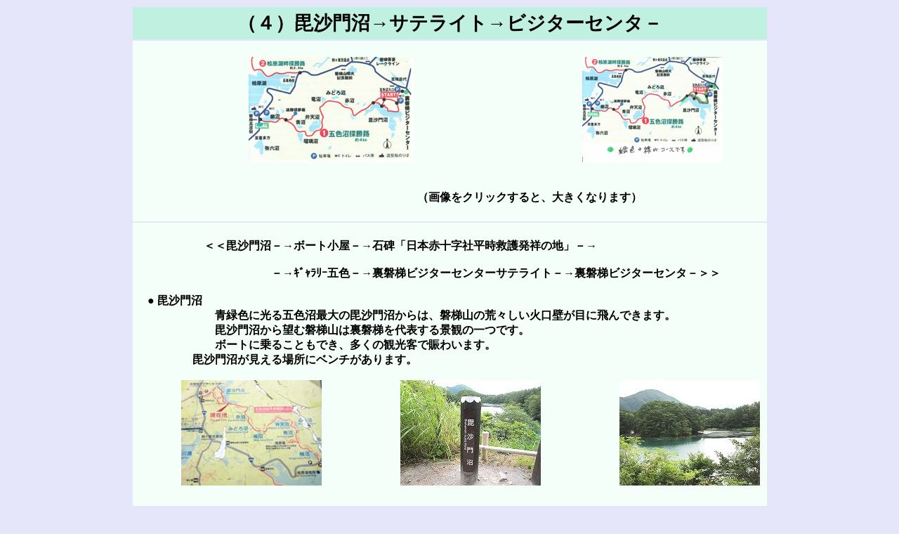

--- FILE ---
content_type: text/html
request_url: http://kattyan.ath.cx/gosikinuma/4.htm
body_size: 5744
content:
<!DOCTYPE html PUBLIC "-//W3C//DTD HTML 4.0 Transitional//EN">
<html lang="ja">
<head>
<meta name="GENERATOR" content="QQQ Excel to HTML Builder 2005 V1.0 for Windows">
<meta http-equiv="Content-Type" content="text/html; charset=SHIFT_JIS">
<title>（４）毘沙門沼→ボート小屋→ｷﾞｬﾗﾘｰ五色→サテライト→裏磐梯ビジターセンタ－</title>
<style type="text/css">
<!--
	a:hover { color: red; }
	#fontsize11 { font-size : 11pt }
	#fontsize12 { font-size : 12pt }
	#fontsize20 { font-size : 20pt }
-->
</style>
</head>
<body bgcolor="lavender" link="blue" alink="blue" vlink="blue">
<center>
<table cellspacing="2" cellpadding="5">
	<tr>
		<td bgcolor="cornflower" align="center" valign="top"><nobr><font id="fontsize20" color="#000000"><b>（４）毘沙門沼→サテライト→ビジターセンタ－</b></font></nobr></td>
	</tr>
	<tr>
		<td bgcolor="mintcream" align="left" valign="top"><nobr><font id="fontsize12" color="#000000"><b><br>　　　　　　　　　　<a href="tizu20.jpg"><img valign="top" src="tizu20-1.jpg"></a>　　　　　　　　　　　　　　　<a href="tizu13.jpg"><img src="tizu13-1.jpg"></a><br><br><br>　　　　　　　　　　　　　　　　　　　　　　　　　（画像をクリックすると、大きくなります）<br>　</b></font></nobr></td>
	</tr>
	<tr>
		<td bgcolor="mintcream" align="left" valign="top"><nobr><font id="fontsize12" color="#000000"><b><br>　　　　　　＜＜毘沙門沼－→ボート小屋－→石碑「日本赤十字社平時救護発祥の地」－→<br><br>　　　　　　　　　　　　－→ｷﾞｬﾗﾘｰ五色－→裏磐梯ビジターセンターサテライト－→裏磐梯ビジターセンタ－＞＞<br><br>　● 毘沙門沼<br>　　　　　　　青緑色に光る五色沼最大の毘沙門沼からは、磐梯山の荒々しい火口壁が目に飛んできます。<br>　　　　　　　毘沙門沼から望む磐梯山は裏磐梯を代表する景観の一つです。<br>　　　　　　　ボートに乗ることもでき、多くの観光客で賑わいます。<br>　　　　　毘沙門沼が見える場所にベンチがあります。　　　　　　<br><br>　　　　<a href="195.jpg"><img valign="top" src="195-1.jpg"></a>　　　　　　　<a href="198.jpg"><img src="198-1.jpg"></a>　　　　　　　<a href="199.jpg"><img src="199-1.jpg"></a><br><br><br>　　　　　　　　　　　　　　<a href="p15.jpg"><img src="p15-1.jpg"></a><br><br><br>　　　　　　　 　　　　　　　　　　　　　　　　　　　（全景は、パノラマでご覧ください）<br><br>　　　　　すぐ先に分岐があり右折します。<br><br>　　　　<a href="202.jpg"><img src="202-1.jpg"></a>　　　　　　　　<a href="204.jpg"><img src="204-1.jpg"></a>　　　　　　　<a href="206.jpg"><img src="206-1.jpg"></a><br><br><br>　　　　　毘沙門沼を右側に見ながらすすみます。<br><br>　　　　<a href="208.jpg"><img src="208-1.jpg"></a>　　　　　　　<a href="213.jpg"><img src="213-1.jpg"></a>　　　　　　　<a href="215.jpg"><img src="215-1.jpg"></a><br><br><br>　　　　　　　　　　　<a href="p13.jpg"><img src="p13-1.jpg"></a><br><br><br>　　　　　　　 　　　　　　　　　　　　　　　　　　　（全景は、パノラマでご覧ください）<br><br>　　　　進んで行き沼を見ると、緋鯉が沢山泳いでいます。<br>　　　　　<br>　　　　<a href="220.jpg"><img src="220-1.jpg"></a>　　　　　　　　<a href="226.jpg"><img src="226-1.jpg"></a>　　　　　　　<a href="229.jpg"><img src="229-1.jpg"></a><br><br><br>　　　　毘沙門沼の先に磐梯山の火口壁がみえます。<br><br>　　　　<a href="233.jpg"><img src="233-1.jpg"></a>　　　　　　　<a href="234.jpg"><img src="234-1.jpg"></a>　　　　　　　<a href="235.jpg"><img src="235-1.jpg"></a><br><br><br>　　　　　　　　<a href="p18.jpg"><img src="p18-1.jpg"></a><br><br><br>　　　　　　　 　　　　　　　　　　　　　　　　　　　　（全景は、パノラマでご覧ください）<br><br>　　　　　ボート小屋手前の階段を上ります。<br><br>　　　　　　　　　　　　　　<a href="240.jpg"><img src="240-1.jpg"></a>　　　　　　　　　　　　　　<a href="244.jpg"><img src="244-1.jpg"></a><br><br><br>　　　　　階段を上り右側の道を下って行くと、ボート小屋の反対側へ下りていきます。<br><br>　　　　　　　　　　　　　　<a href="249.jpg"><img src="249-1.jpg"></a>　　　　　　　　　　　　　　<a href="253.jpg"><img src="253-1.jpg"></a><br><br><br>　<a href="p19.jpg"><img src="p19-1.jpg"></a><br><br><br>　　　　　　　 　　　　　　　　　　　　　　　　　　　　（全景は、パノラマでご覧ください）<br><br>　　　　　再び戻り、お土産屋や食事処を通過し、ビジターセンターへ向かいます。<br><br>　　<a href="271.jpg"><img src="271-1.jpg"></a>　　　　<a href="256.jpg"><img src="256-1.jpg"></a>　　　　<a href="257.jpg"><img src="257-1.jpg"></a><br><br><br>　　　　　左側に石碑「日本赤十字社平時救護発祥の地」がたっています。（●　前項に詳しく記載してあります）<br><br>　　　　<a href="263.jpg"><img src="263-1.jpg"></a>　　　　　　　<a href="264.jpg"><img src="264-1.jpg"></a>　　　　　　　　　　　<a href="265.jpg"><img src="265-1.jpg"></a><br><br><br>　　　　　「ｷﾞｬﾗﾘｰ五色/左」・「裏磐梯ビジターセンターサテライト/右」通過。<br>　　　　　　　　裏磐梯ビジターセンターサテライト<br>　　　　　　　　　　　裏磐梯ビジターセンターの付属施設で、観光客への案内・休憩施設です。<br><br>　　　　　　　　　　　　　　<a href="260.jpg"><img src="260-1.jpg"></a>　　　　　　　　　　　　　　<a href="276.jpg"><img src="276-1.jpg"></a><br><br><br>　　　　　出発地点の「裏磐梯ビジターセンタ－」に戻ってきます。<br><br>　　　　<a href="280.jpg"><img src="280-1.jpg"></a>　　　　　　　<a href="281.jpg"><img src="281-1.jpg"></a>　　　　　　　<a href="282.jpg"><img src="282-1.jpg"></a><br><br><br><br>　　　　　　　　　　　　　　　　　　　　　　　 　（画像をクリックすると、大きくなります）<br><br><br>　　　　　　　　　　　　　　　　　　　　　　　　　　　　　　　●　（<a href="../gosikinuma/gosikinuma.htm">入口へ</a>）　●<br><br>  </b></font></nobr></td>
	</tr>
</table>
<br><marquee bgcolor="royalblue" width="500"><font id="fontsize12" color="white">HTML Builder from Excel 　　作成：QQQ</font></marquee>
</center>
</body>
</html>
